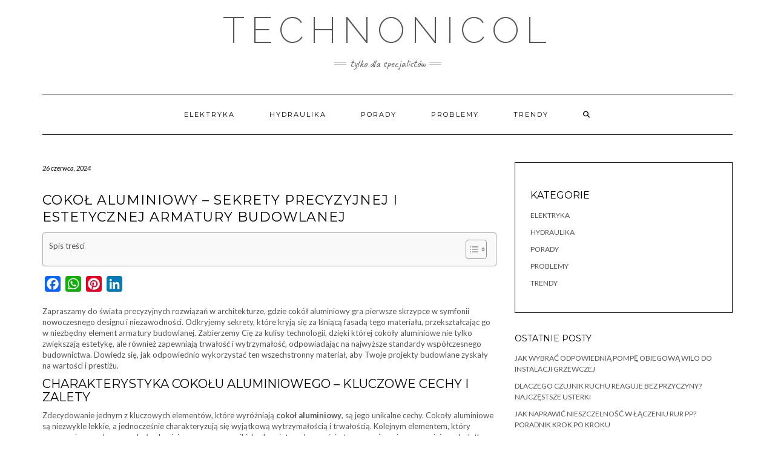

--- FILE ---
content_type: text/html; charset=UTF-8
request_url: https://technonicol.pl/cokol-aluminiowy-sekrety-precyzyjnej-i-estetycznej-armatury-budowlanej
body_size: 16082
content:
<!DOCTYPE html>
<html lang="pl-PL" prefix="og: https://ogp.me/ns#">
<head>
    <meta charset="UTF-8" />
    <meta http-equiv="X-UA-Compatible" content="IE=edge" />
    <meta name="viewport" content="width=device-width, initial-scale=1" />
        
<!-- Optymalizacja wyszukiwarek według Rank Math - https://rankmath.com/ -->
<title>Cokoł aluminiowy - Sekrety precyzyjnej i estetycznej armatury budowlanej | Technonicol</title>
<meta name="description" content="Zapraszamy do świata precyzyjnych rozwiązań w architekturze, gdzie cokół aluminiowy gra pierwsze skrzypce w symfonii nowoczesnego designu i niezawodności."/>
<meta name="robots" content="follow, index, max-snippet:-1, max-video-preview:-1, max-image-preview:large"/>
<link rel="canonical" href="https://technonicol.pl/cokol-aluminiowy-sekrety-precyzyjnej-i-estetycznej-armatury-budowlanej" />
<meta property="og:locale" content="pl_PL" />
<meta property="og:type" content="article" />
<meta property="og:title" content="Cokoł aluminiowy - Sekrety precyzyjnej i estetycznej armatury budowlanej | Technonicol" />
<meta property="og:description" content="Zapraszamy do świata precyzyjnych rozwiązań w architekturze, gdzie cokół aluminiowy gra pierwsze skrzypce w symfonii nowoczesnego designu i niezawodności." />
<meta property="og:url" content="https://technonicol.pl/cokol-aluminiowy-sekrety-precyzyjnej-i-estetycznej-armatury-budowlanej" />
<meta property="og:site_name" content="Technonicol" />
<meta property="article:section" content="porady" />
<meta property="article:published_time" content="2024-06-26T12:51:18+02:00" />
<meta name="twitter:card" content="summary_large_image" />
<meta name="twitter:title" content="Cokoł aluminiowy - Sekrety precyzyjnej i estetycznej armatury budowlanej | Technonicol" />
<meta name="twitter:description" content="Zapraszamy do świata precyzyjnych rozwiązań w architekturze, gdzie cokół aluminiowy gra pierwsze skrzypce w symfonii nowoczesnego designu i niezawodności." />
<meta name="twitter:label1" content="Napisane przez" />
<meta name="twitter:data1" content="Karolina" />
<meta name="twitter:label2" content="Czas czytania" />
<meta name="twitter:data2" content="4 minuty" />
<script type="application/ld+json" class="rank-math-schema">{"@context":"https://schema.org","@graph":[{"@type":["FurnitureStore","Organization"],"@id":"https://technonicol.pl/#organization","name":"Technonicol","url":"https://technonicol.pl","logo":{"@type":"ImageObject","@id":"https://technonicol.pl/#logo","url":"https://technonicol.pl/wp-content/uploads/2024/09/cropped-technonicol-logo-1-150x150.png","contentUrl":"https://technonicol.pl/wp-content/uploads/2024/09/cropped-technonicol-logo-1-150x150.png","caption":"Technonicol","inLanguage":"pl-PL"},"openingHours":["Monday,Tuesday,Wednesday,Thursday,Friday,Saturday,Sunday 09:00-17:00"],"image":{"@id":"https://technonicol.pl/#logo"}},{"@type":"WebSite","@id":"https://technonicol.pl/#website","url":"https://technonicol.pl","name":"Technonicol","publisher":{"@id":"https://technonicol.pl/#organization"},"inLanguage":"pl-PL"},{"@type":"WebPage","@id":"https://technonicol.pl/cokol-aluminiowy-sekrety-precyzyjnej-i-estetycznej-armatury-budowlanej#webpage","url":"https://technonicol.pl/cokol-aluminiowy-sekrety-precyzyjnej-i-estetycznej-armatury-budowlanej","name":"Coko\u0142 aluminiowy - Sekrety precyzyjnej i estetycznej armatury budowlanej | Technonicol","datePublished":"2024-06-26T12:51:18+02:00","dateModified":"2024-06-26T12:51:18+02:00","isPartOf":{"@id":"https://technonicol.pl/#website"},"inLanguage":"pl-PL"},{"@type":"Person","@id":"https://technonicol.pl/cokol-aluminiowy-sekrety-precyzyjnej-i-estetycznej-armatury-budowlanej#author","name":"Karolina","image":{"@type":"ImageObject","@id":"https://secure.gravatar.com/avatar/1214705eef787c7ec27a823a42808ce3a351e63f4309cc064958400cb72b392e?s=96&amp;d=mm&amp;r=g","url":"https://secure.gravatar.com/avatar/1214705eef787c7ec27a823a42808ce3a351e63f4309cc064958400cb72b392e?s=96&amp;d=mm&amp;r=g","caption":"Karolina","inLanguage":"pl-PL"},"worksFor":{"@id":"https://technonicol.pl/#organization"}},{"@type":"BlogPosting","headline":"Coko\u0142 aluminiowy - Sekrety precyzyjnej i estetycznej armatury budowlanej | Technonicol","datePublished":"2024-06-26T12:51:18+02:00","dateModified":"2024-06-26T12:51:18+02:00","articleSection":"porady","author":{"@id":"https://technonicol.pl/cokol-aluminiowy-sekrety-precyzyjnej-i-estetycznej-armatury-budowlanej#author","name":"Karolina"},"publisher":{"@id":"https://technonicol.pl/#organization"},"description":"Zapraszamy do \u015bwiata precyzyjnych rozwi\u0105za\u0144 w architekturze, gdzie cok\u00f3\u0142 aluminiowy gra pierwsze skrzypce w symfonii nowoczesnego designu i niezawodno\u015bci.","name":"Coko\u0142 aluminiowy - Sekrety precyzyjnej i estetycznej armatury budowlanej | Technonicol","@id":"https://technonicol.pl/cokol-aluminiowy-sekrety-precyzyjnej-i-estetycznej-armatury-budowlanej#richSnippet","isPartOf":{"@id":"https://technonicol.pl/cokol-aluminiowy-sekrety-precyzyjnej-i-estetycznej-armatury-budowlanej#webpage"},"inLanguage":"pl-PL","mainEntityOfPage":{"@id":"https://technonicol.pl/cokol-aluminiowy-sekrety-precyzyjnej-i-estetycznej-armatury-budowlanej#webpage"}}]}</script>
<!-- /Wtyczka Rank Math WordPress SEO -->

<link rel='dns-prefetch' href='//static.addtoany.com' />
<link rel='dns-prefetch' href='//fonts.googleapis.com' />
<link href='https://fonts.gstatic.com' crossorigin rel='preconnect' />
<link rel="alternate" type="application/rss+xml" title="Technonicol &raquo; Kanał z wpisami" href="https://technonicol.pl/feed" />
<link rel="alternate" type="application/rss+xml" title="Technonicol &raquo; Kanał z komentarzami" href="https://technonicol.pl/comments/feed" />
<link rel="alternate" title="oEmbed (JSON)" type="application/json+oembed" href="https://technonicol.pl/wp-json/oembed/1.0/embed?url=https%3A%2F%2Ftechnonicol.pl%2Fcokol-aluminiowy-sekrety-precyzyjnej-i-estetycznej-armatury-budowlanej" />
<link rel="alternate" title="oEmbed (XML)" type="text/xml+oembed" href="https://technonicol.pl/wp-json/oembed/1.0/embed?url=https%3A%2F%2Ftechnonicol.pl%2Fcokol-aluminiowy-sekrety-precyzyjnej-i-estetycznej-armatury-budowlanej&#038;format=xml" />
<style id='wp-img-auto-sizes-contain-inline-css' type='text/css'>
img:is([sizes=auto i],[sizes^="auto," i]){contain-intrinsic-size:3000px 1500px}
/*# sourceURL=wp-img-auto-sizes-contain-inline-css */
</style>
<style id='wp-emoji-styles-inline-css' type='text/css'>

	img.wp-smiley, img.emoji {
		display: inline !important;
		border: none !important;
		box-shadow: none !important;
		height: 1em !important;
		width: 1em !important;
		margin: 0 0.07em !important;
		vertical-align: -0.1em !important;
		background: none !important;
		padding: 0 !important;
	}
/*# sourceURL=wp-emoji-styles-inline-css */
</style>
<style id='wp-block-library-inline-css' type='text/css'>
:root{--wp-block-synced-color:#7a00df;--wp-block-synced-color--rgb:122,0,223;--wp-bound-block-color:var(--wp-block-synced-color);--wp-editor-canvas-background:#ddd;--wp-admin-theme-color:#007cba;--wp-admin-theme-color--rgb:0,124,186;--wp-admin-theme-color-darker-10:#006ba1;--wp-admin-theme-color-darker-10--rgb:0,107,160.5;--wp-admin-theme-color-darker-20:#005a87;--wp-admin-theme-color-darker-20--rgb:0,90,135;--wp-admin-border-width-focus:2px}@media (min-resolution:192dpi){:root{--wp-admin-border-width-focus:1.5px}}.wp-element-button{cursor:pointer}:root .has-very-light-gray-background-color{background-color:#eee}:root .has-very-dark-gray-background-color{background-color:#313131}:root .has-very-light-gray-color{color:#eee}:root .has-very-dark-gray-color{color:#313131}:root .has-vivid-green-cyan-to-vivid-cyan-blue-gradient-background{background:linear-gradient(135deg,#00d084,#0693e3)}:root .has-purple-crush-gradient-background{background:linear-gradient(135deg,#34e2e4,#4721fb 50%,#ab1dfe)}:root .has-hazy-dawn-gradient-background{background:linear-gradient(135deg,#faaca8,#dad0ec)}:root .has-subdued-olive-gradient-background{background:linear-gradient(135deg,#fafae1,#67a671)}:root .has-atomic-cream-gradient-background{background:linear-gradient(135deg,#fdd79a,#004a59)}:root .has-nightshade-gradient-background{background:linear-gradient(135deg,#330968,#31cdcf)}:root .has-midnight-gradient-background{background:linear-gradient(135deg,#020381,#2874fc)}:root{--wp--preset--font-size--normal:16px;--wp--preset--font-size--huge:42px}.has-regular-font-size{font-size:1em}.has-larger-font-size{font-size:2.625em}.has-normal-font-size{font-size:var(--wp--preset--font-size--normal)}.has-huge-font-size{font-size:var(--wp--preset--font-size--huge)}.has-text-align-center{text-align:center}.has-text-align-left{text-align:left}.has-text-align-right{text-align:right}.has-fit-text{white-space:nowrap!important}#end-resizable-editor-section{display:none}.aligncenter{clear:both}.items-justified-left{justify-content:flex-start}.items-justified-center{justify-content:center}.items-justified-right{justify-content:flex-end}.items-justified-space-between{justify-content:space-between}.screen-reader-text{border:0;clip-path:inset(50%);height:1px;margin:-1px;overflow:hidden;padding:0;position:absolute;width:1px;word-wrap:normal!important}.screen-reader-text:focus{background-color:#ddd;clip-path:none;color:#444;display:block;font-size:1em;height:auto;left:5px;line-height:normal;padding:15px 23px 14px;text-decoration:none;top:5px;width:auto;z-index:100000}html :where(.has-border-color){border-style:solid}html :where([style*=border-top-color]){border-top-style:solid}html :where([style*=border-right-color]){border-right-style:solid}html :where([style*=border-bottom-color]){border-bottom-style:solid}html :where([style*=border-left-color]){border-left-style:solid}html :where([style*=border-width]){border-style:solid}html :where([style*=border-top-width]){border-top-style:solid}html :where([style*=border-right-width]){border-right-style:solid}html :where([style*=border-bottom-width]){border-bottom-style:solid}html :where([style*=border-left-width]){border-left-style:solid}html :where(img[class*=wp-image-]){height:auto;max-width:100%}:where(figure){margin:0 0 1em}html :where(.is-position-sticky){--wp-admin--admin-bar--position-offset:var(--wp-admin--admin-bar--height,0px)}@media screen and (max-width:600px){html :where(.is-position-sticky){--wp-admin--admin-bar--position-offset:0px}}

/*# sourceURL=wp-block-library-inline-css */
</style><style id='wp-block-categories-inline-css' type='text/css'>
.wp-block-categories{box-sizing:border-box}.wp-block-categories.alignleft{margin-right:2em}.wp-block-categories.alignright{margin-left:2em}.wp-block-categories.wp-block-categories-dropdown.aligncenter{text-align:center}.wp-block-categories .wp-block-categories__label{display:block;width:100%}
/*# sourceURL=https://technonicol.pl/wp-includes/blocks/categories/style.min.css */
</style>
<style id='wp-block-heading-inline-css' type='text/css'>
h1:where(.wp-block-heading).has-background,h2:where(.wp-block-heading).has-background,h3:where(.wp-block-heading).has-background,h4:where(.wp-block-heading).has-background,h5:where(.wp-block-heading).has-background,h6:where(.wp-block-heading).has-background{padding:1.25em 2.375em}h1.has-text-align-left[style*=writing-mode]:where([style*=vertical-lr]),h1.has-text-align-right[style*=writing-mode]:where([style*=vertical-rl]),h2.has-text-align-left[style*=writing-mode]:where([style*=vertical-lr]),h2.has-text-align-right[style*=writing-mode]:where([style*=vertical-rl]),h3.has-text-align-left[style*=writing-mode]:where([style*=vertical-lr]),h3.has-text-align-right[style*=writing-mode]:where([style*=vertical-rl]),h4.has-text-align-left[style*=writing-mode]:where([style*=vertical-lr]),h4.has-text-align-right[style*=writing-mode]:where([style*=vertical-rl]),h5.has-text-align-left[style*=writing-mode]:where([style*=vertical-lr]),h5.has-text-align-right[style*=writing-mode]:where([style*=vertical-rl]),h6.has-text-align-left[style*=writing-mode]:where([style*=vertical-lr]),h6.has-text-align-right[style*=writing-mode]:where([style*=vertical-rl]){rotate:180deg}
/*# sourceURL=https://technonicol.pl/wp-includes/blocks/heading/style.min.css */
</style>
<style id='wp-block-latest-posts-inline-css' type='text/css'>
.wp-block-latest-posts{box-sizing:border-box}.wp-block-latest-posts.alignleft{margin-right:2em}.wp-block-latest-posts.alignright{margin-left:2em}.wp-block-latest-posts.wp-block-latest-posts__list{list-style:none}.wp-block-latest-posts.wp-block-latest-posts__list li{clear:both;overflow-wrap:break-word}.wp-block-latest-posts.is-grid{display:flex;flex-wrap:wrap}.wp-block-latest-posts.is-grid li{margin:0 1.25em 1.25em 0;width:100%}@media (min-width:600px){.wp-block-latest-posts.columns-2 li{width:calc(50% - .625em)}.wp-block-latest-posts.columns-2 li:nth-child(2n){margin-right:0}.wp-block-latest-posts.columns-3 li{width:calc(33.33333% - .83333em)}.wp-block-latest-posts.columns-3 li:nth-child(3n){margin-right:0}.wp-block-latest-posts.columns-4 li{width:calc(25% - .9375em)}.wp-block-latest-posts.columns-4 li:nth-child(4n){margin-right:0}.wp-block-latest-posts.columns-5 li{width:calc(20% - 1em)}.wp-block-latest-posts.columns-5 li:nth-child(5n){margin-right:0}.wp-block-latest-posts.columns-6 li{width:calc(16.66667% - 1.04167em)}.wp-block-latest-posts.columns-6 li:nth-child(6n){margin-right:0}}:root :where(.wp-block-latest-posts.is-grid){padding:0}:root :where(.wp-block-latest-posts.wp-block-latest-posts__list){padding-left:0}.wp-block-latest-posts__post-author,.wp-block-latest-posts__post-date{display:block;font-size:.8125em}.wp-block-latest-posts__post-excerpt,.wp-block-latest-posts__post-full-content{margin-bottom:1em;margin-top:.5em}.wp-block-latest-posts__featured-image a{display:inline-block}.wp-block-latest-posts__featured-image img{height:auto;max-width:100%;width:auto}.wp-block-latest-posts__featured-image.alignleft{float:left;margin-right:1em}.wp-block-latest-posts__featured-image.alignright{float:right;margin-left:1em}.wp-block-latest-posts__featured-image.aligncenter{margin-bottom:1em;text-align:center}
/*# sourceURL=https://technonicol.pl/wp-includes/blocks/latest-posts/style.min.css */
</style>
<style id='wp-block-group-inline-css' type='text/css'>
.wp-block-group{box-sizing:border-box}:where(.wp-block-group.wp-block-group-is-layout-constrained){position:relative}
/*# sourceURL=https://technonicol.pl/wp-includes/blocks/group/style.min.css */
</style>
<style id='wp-block-paragraph-inline-css' type='text/css'>
.is-small-text{font-size:.875em}.is-regular-text{font-size:1em}.is-large-text{font-size:2.25em}.is-larger-text{font-size:3em}.has-drop-cap:not(:focus):first-letter{float:left;font-size:8.4em;font-style:normal;font-weight:100;line-height:.68;margin:.05em .1em 0 0;text-transform:uppercase}body.rtl .has-drop-cap:not(:focus):first-letter{float:none;margin-left:.1em}p.has-drop-cap.has-background{overflow:hidden}:root :where(p.has-background){padding:1.25em 2.375em}:where(p.has-text-color:not(.has-link-color)) a{color:inherit}p.has-text-align-left[style*="writing-mode:vertical-lr"],p.has-text-align-right[style*="writing-mode:vertical-rl"]{rotate:180deg}
/*# sourceURL=https://technonicol.pl/wp-includes/blocks/paragraph/style.min.css */
</style>
<style id='global-styles-inline-css' type='text/css'>
:root{--wp--preset--aspect-ratio--square: 1;--wp--preset--aspect-ratio--4-3: 4/3;--wp--preset--aspect-ratio--3-4: 3/4;--wp--preset--aspect-ratio--3-2: 3/2;--wp--preset--aspect-ratio--2-3: 2/3;--wp--preset--aspect-ratio--16-9: 16/9;--wp--preset--aspect-ratio--9-16: 9/16;--wp--preset--color--black: #000000;--wp--preset--color--cyan-bluish-gray: #abb8c3;--wp--preset--color--white: #ffffff;--wp--preset--color--pale-pink: #f78da7;--wp--preset--color--vivid-red: #cf2e2e;--wp--preset--color--luminous-vivid-orange: #ff6900;--wp--preset--color--luminous-vivid-amber: #fcb900;--wp--preset--color--light-green-cyan: #7bdcb5;--wp--preset--color--vivid-green-cyan: #00d084;--wp--preset--color--pale-cyan-blue: #8ed1fc;--wp--preset--color--vivid-cyan-blue: #0693e3;--wp--preset--color--vivid-purple: #9b51e0;--wp--preset--gradient--vivid-cyan-blue-to-vivid-purple: linear-gradient(135deg,rgb(6,147,227) 0%,rgb(155,81,224) 100%);--wp--preset--gradient--light-green-cyan-to-vivid-green-cyan: linear-gradient(135deg,rgb(122,220,180) 0%,rgb(0,208,130) 100%);--wp--preset--gradient--luminous-vivid-amber-to-luminous-vivid-orange: linear-gradient(135deg,rgb(252,185,0) 0%,rgb(255,105,0) 100%);--wp--preset--gradient--luminous-vivid-orange-to-vivid-red: linear-gradient(135deg,rgb(255,105,0) 0%,rgb(207,46,46) 100%);--wp--preset--gradient--very-light-gray-to-cyan-bluish-gray: linear-gradient(135deg,rgb(238,238,238) 0%,rgb(169,184,195) 100%);--wp--preset--gradient--cool-to-warm-spectrum: linear-gradient(135deg,rgb(74,234,220) 0%,rgb(151,120,209) 20%,rgb(207,42,186) 40%,rgb(238,44,130) 60%,rgb(251,105,98) 80%,rgb(254,248,76) 100%);--wp--preset--gradient--blush-light-purple: linear-gradient(135deg,rgb(255,206,236) 0%,rgb(152,150,240) 100%);--wp--preset--gradient--blush-bordeaux: linear-gradient(135deg,rgb(254,205,165) 0%,rgb(254,45,45) 50%,rgb(107,0,62) 100%);--wp--preset--gradient--luminous-dusk: linear-gradient(135deg,rgb(255,203,112) 0%,rgb(199,81,192) 50%,rgb(65,88,208) 100%);--wp--preset--gradient--pale-ocean: linear-gradient(135deg,rgb(255,245,203) 0%,rgb(182,227,212) 50%,rgb(51,167,181) 100%);--wp--preset--gradient--electric-grass: linear-gradient(135deg,rgb(202,248,128) 0%,rgb(113,206,126) 100%);--wp--preset--gradient--midnight: linear-gradient(135deg,rgb(2,3,129) 0%,rgb(40,116,252) 100%);--wp--preset--font-size--small: 13px;--wp--preset--font-size--medium: 20px;--wp--preset--font-size--large: 36px;--wp--preset--font-size--x-large: 42px;--wp--preset--spacing--20: 0.44rem;--wp--preset--spacing--30: 0.67rem;--wp--preset--spacing--40: 1rem;--wp--preset--spacing--50: 1.5rem;--wp--preset--spacing--60: 2.25rem;--wp--preset--spacing--70: 3.38rem;--wp--preset--spacing--80: 5.06rem;--wp--preset--shadow--natural: 6px 6px 9px rgba(0, 0, 0, 0.2);--wp--preset--shadow--deep: 12px 12px 50px rgba(0, 0, 0, 0.4);--wp--preset--shadow--sharp: 6px 6px 0px rgba(0, 0, 0, 0.2);--wp--preset--shadow--outlined: 6px 6px 0px -3px rgb(255, 255, 255), 6px 6px rgb(0, 0, 0);--wp--preset--shadow--crisp: 6px 6px 0px rgb(0, 0, 0);}:where(.is-layout-flex){gap: 0.5em;}:where(.is-layout-grid){gap: 0.5em;}body .is-layout-flex{display: flex;}.is-layout-flex{flex-wrap: wrap;align-items: center;}.is-layout-flex > :is(*, div){margin: 0;}body .is-layout-grid{display: grid;}.is-layout-grid > :is(*, div){margin: 0;}:where(.wp-block-columns.is-layout-flex){gap: 2em;}:where(.wp-block-columns.is-layout-grid){gap: 2em;}:where(.wp-block-post-template.is-layout-flex){gap: 1.25em;}:where(.wp-block-post-template.is-layout-grid){gap: 1.25em;}.has-black-color{color: var(--wp--preset--color--black) !important;}.has-cyan-bluish-gray-color{color: var(--wp--preset--color--cyan-bluish-gray) !important;}.has-white-color{color: var(--wp--preset--color--white) !important;}.has-pale-pink-color{color: var(--wp--preset--color--pale-pink) !important;}.has-vivid-red-color{color: var(--wp--preset--color--vivid-red) !important;}.has-luminous-vivid-orange-color{color: var(--wp--preset--color--luminous-vivid-orange) !important;}.has-luminous-vivid-amber-color{color: var(--wp--preset--color--luminous-vivid-amber) !important;}.has-light-green-cyan-color{color: var(--wp--preset--color--light-green-cyan) !important;}.has-vivid-green-cyan-color{color: var(--wp--preset--color--vivid-green-cyan) !important;}.has-pale-cyan-blue-color{color: var(--wp--preset--color--pale-cyan-blue) !important;}.has-vivid-cyan-blue-color{color: var(--wp--preset--color--vivid-cyan-blue) !important;}.has-vivid-purple-color{color: var(--wp--preset--color--vivid-purple) !important;}.has-black-background-color{background-color: var(--wp--preset--color--black) !important;}.has-cyan-bluish-gray-background-color{background-color: var(--wp--preset--color--cyan-bluish-gray) !important;}.has-white-background-color{background-color: var(--wp--preset--color--white) !important;}.has-pale-pink-background-color{background-color: var(--wp--preset--color--pale-pink) !important;}.has-vivid-red-background-color{background-color: var(--wp--preset--color--vivid-red) !important;}.has-luminous-vivid-orange-background-color{background-color: var(--wp--preset--color--luminous-vivid-orange) !important;}.has-luminous-vivid-amber-background-color{background-color: var(--wp--preset--color--luminous-vivid-amber) !important;}.has-light-green-cyan-background-color{background-color: var(--wp--preset--color--light-green-cyan) !important;}.has-vivid-green-cyan-background-color{background-color: var(--wp--preset--color--vivid-green-cyan) !important;}.has-pale-cyan-blue-background-color{background-color: var(--wp--preset--color--pale-cyan-blue) !important;}.has-vivid-cyan-blue-background-color{background-color: var(--wp--preset--color--vivid-cyan-blue) !important;}.has-vivid-purple-background-color{background-color: var(--wp--preset--color--vivid-purple) !important;}.has-black-border-color{border-color: var(--wp--preset--color--black) !important;}.has-cyan-bluish-gray-border-color{border-color: var(--wp--preset--color--cyan-bluish-gray) !important;}.has-white-border-color{border-color: var(--wp--preset--color--white) !important;}.has-pale-pink-border-color{border-color: var(--wp--preset--color--pale-pink) !important;}.has-vivid-red-border-color{border-color: var(--wp--preset--color--vivid-red) !important;}.has-luminous-vivid-orange-border-color{border-color: var(--wp--preset--color--luminous-vivid-orange) !important;}.has-luminous-vivid-amber-border-color{border-color: var(--wp--preset--color--luminous-vivid-amber) !important;}.has-light-green-cyan-border-color{border-color: var(--wp--preset--color--light-green-cyan) !important;}.has-vivid-green-cyan-border-color{border-color: var(--wp--preset--color--vivid-green-cyan) !important;}.has-pale-cyan-blue-border-color{border-color: var(--wp--preset--color--pale-cyan-blue) !important;}.has-vivid-cyan-blue-border-color{border-color: var(--wp--preset--color--vivid-cyan-blue) !important;}.has-vivid-purple-border-color{border-color: var(--wp--preset--color--vivid-purple) !important;}.has-vivid-cyan-blue-to-vivid-purple-gradient-background{background: var(--wp--preset--gradient--vivid-cyan-blue-to-vivid-purple) !important;}.has-light-green-cyan-to-vivid-green-cyan-gradient-background{background: var(--wp--preset--gradient--light-green-cyan-to-vivid-green-cyan) !important;}.has-luminous-vivid-amber-to-luminous-vivid-orange-gradient-background{background: var(--wp--preset--gradient--luminous-vivid-amber-to-luminous-vivid-orange) !important;}.has-luminous-vivid-orange-to-vivid-red-gradient-background{background: var(--wp--preset--gradient--luminous-vivid-orange-to-vivid-red) !important;}.has-very-light-gray-to-cyan-bluish-gray-gradient-background{background: var(--wp--preset--gradient--very-light-gray-to-cyan-bluish-gray) !important;}.has-cool-to-warm-spectrum-gradient-background{background: var(--wp--preset--gradient--cool-to-warm-spectrum) !important;}.has-blush-light-purple-gradient-background{background: var(--wp--preset--gradient--blush-light-purple) !important;}.has-blush-bordeaux-gradient-background{background: var(--wp--preset--gradient--blush-bordeaux) !important;}.has-luminous-dusk-gradient-background{background: var(--wp--preset--gradient--luminous-dusk) !important;}.has-pale-ocean-gradient-background{background: var(--wp--preset--gradient--pale-ocean) !important;}.has-electric-grass-gradient-background{background: var(--wp--preset--gradient--electric-grass) !important;}.has-midnight-gradient-background{background: var(--wp--preset--gradient--midnight) !important;}.has-small-font-size{font-size: var(--wp--preset--font-size--small) !important;}.has-medium-font-size{font-size: var(--wp--preset--font-size--medium) !important;}.has-large-font-size{font-size: var(--wp--preset--font-size--large) !important;}.has-x-large-font-size{font-size: var(--wp--preset--font-size--x-large) !important;}
/*# sourceURL=global-styles-inline-css */
</style>

<style id='classic-theme-styles-inline-css' type='text/css'>
/*! This file is auto-generated */
.wp-block-button__link{color:#fff;background-color:#32373c;border-radius:9999px;box-shadow:none;text-decoration:none;padding:calc(.667em + 2px) calc(1.333em + 2px);font-size:1.125em}.wp-block-file__button{background:#32373c;color:#fff;text-decoration:none}
/*# sourceURL=/wp-includes/css/classic-themes.min.css */
</style>
<link rel='stylesheet' id='ez-toc-css' href='https://technonicol.pl/wp-content/plugins/easy-table-of-contents/assets/css/screen.min.css?ver=2.0.80' type='text/css' media='all' />
<style id='ez-toc-inline-css' type='text/css'>
div#ez-toc-container .ez-toc-title {font-size: 100%;}div#ez-toc-container .ez-toc-title {font-weight: 400;}div#ez-toc-container ul li , div#ez-toc-container ul li a {font-size: 95%;}div#ez-toc-container ul li , div#ez-toc-container ul li a {font-weight: 500;}div#ez-toc-container nav ul ul li {font-size: 90%;}div#ez-toc-container {width: 100%;}.ez-toc-box-title {font-weight: bold; margin-bottom: 10px; text-align: center; text-transform: uppercase; letter-spacing: 1px; color: #666; padding-bottom: 5px;position:absolute;top:-4%;left:5%;background-color: inherit;transition: top 0.3s ease;}.ez-toc-box-title.toc-closed {top:-25%;}ul.ez-toc-list a.ez-toc-link { padding: 0 0 0 0; }
.ez-toc-container-direction {direction: ltr;}.ez-toc-counter ul {direction: ltr;counter-reset: item ;}.ez-toc-counter nav ul li a::before {content: counter(item, disc) '  ';margin-right: .2em; counter-increment: item;flex-grow: 0;flex-shrink: 0;float: left; }.ez-toc-widget-direction {direction: ltr;}.ez-toc-widget-container ul {direction: ltr;counter-reset: item ;}.ez-toc-widget-container nav ul li a::before {content: counter(item, disc) '  ';margin-right: .2em; counter-increment: item;flex-grow: 0;flex-shrink: 0;float: left; }
/*# sourceURL=ez-toc-inline-css */
</style>
<link rel='stylesheet' id='kale-fonts-css' href='https://fonts.googleapis.com/css?family=Montserrat%3A400%2C700%7CLato%3A400%2C700%2C300%2C300italic%2C400italic%2C700italic%7CRaleway%3A200%7CCaveat&#038;subset=latin%2Clatin-ext' type='text/css' media='all' />
<link rel='stylesheet' id='bootstrap-css' href='https://technonicol.pl/wp-content/themes/kale/assets/css/bootstrap.min.css?ver=6.9' type='text/css' media='all' />
<link rel='stylesheet' id='bootstrap-select-css' href='https://technonicol.pl/wp-content/themes/kale/assets/css/bootstrap-select.min.css?ver=6.9' type='text/css' media='all' />
<link rel='stylesheet' id='smartmenus-bootstrap-css' href='https://technonicol.pl/wp-content/themes/kale/assets/css/jquery.smartmenus.bootstrap.css?ver=6.9' type='text/css' media='all' />
<link rel='stylesheet' id='fontawesome-css' href='https://technonicol.pl/wp-content/themes/kale/assets/css/fontawesome.min.css?ver=6.9' type='text/css' media='all' />
<link rel='stylesheet' id='fontawesome-all-css' href='https://technonicol.pl/wp-content/themes/kale/assets/css/all.min.css?ver=6.9' type='text/css' media='all' />
<link rel='stylesheet' id='owl-carousel-css' href='https://technonicol.pl/wp-content/themes/kale/assets/css/owl.carousel.css?ver=6.9' type='text/css' media='all' />
<link rel='stylesheet' id='kale-style-css' href='https://technonicol.pl/wp-content/themes/kale/style.css?ver=6.9' type='text/css' media='all' />
<link rel='stylesheet' id='addtoany-css' href='https://technonicol.pl/wp-content/plugins/add-to-any/addtoany.min.css?ver=1.16' type='text/css' media='all' />
<script type="text/javascript" id="addtoany-core-js-before">
/* <![CDATA[ */
window.a2a_config=window.a2a_config||{};a2a_config.callbacks=[];a2a_config.overlays=[];a2a_config.templates={};a2a_localize = {
	Share: "Share",
	Save: "Save",
	Subscribe: "Subscribe",
	Email: "Email",
	Bookmark: "Bookmark",
	ShowAll: "Show all",
	ShowLess: "Show less",
	FindServices: "Find service(s)",
	FindAnyServiceToAddTo: "Instantly find any service to add to",
	PoweredBy: "Powered by",
	ShareViaEmail: "Share via email",
	SubscribeViaEmail: "Subscribe via email",
	BookmarkInYourBrowser: "Bookmark in your browser",
	BookmarkInstructions: "Press Ctrl+D or \u2318+D to bookmark this page",
	AddToYourFavorites: "Add to your favorites",
	SendFromWebOrProgram: "Send from any email address or email program",
	EmailProgram: "Email program",
	More: "More&#8230;",
	ThanksForSharing: "Thanks for sharing!",
	ThanksForFollowing: "Thanks for following!"
};


//# sourceURL=addtoany-core-js-before
/* ]]> */
</script>
<script type="text/javascript" defer src="https://static.addtoany.com/menu/page.js" id="addtoany-core-js"></script>
<script type="text/javascript" src="https://technonicol.pl/wp-includes/js/jquery/jquery.min.js?ver=3.7.1" id="jquery-core-js"></script>
<script type="text/javascript" src="https://technonicol.pl/wp-includes/js/jquery/jquery-migrate.min.js?ver=3.4.1" id="jquery-migrate-js"></script>
<script type="text/javascript" defer src="https://technonicol.pl/wp-content/plugins/add-to-any/addtoany.min.js?ver=1.1" id="addtoany-jquery-js"></script>
<link rel="https://api.w.org/" href="https://technonicol.pl/wp-json/" /><link rel="alternate" title="JSON" type="application/json" href="https://technonicol.pl/wp-json/wp/v2/posts/1978" /><link rel="EditURI" type="application/rsd+xml" title="RSD" href="https://technonicol.pl/xmlrpc.php?rsd" />
<meta name="generator" content="WordPress 6.9" />
<link rel='shortlink' href='https://technonicol.pl/?p=1978' />
<link rel="icon" href="https://technonicol.pl/wp-content/uploads/2024/09/cropped-technonicol-logo-32x32.png" sizes="32x32" />
<link rel="icon" href="https://technonicol.pl/wp-content/uploads/2024/09/cropped-technonicol-logo-192x192.png" sizes="192x192" />
<link rel="apple-touch-icon" href="https://technonicol.pl/wp-content/uploads/2024/09/cropped-technonicol-logo-180x180.png" />
<meta name="msapplication-TileImage" content="https://technonicol.pl/wp-content/uploads/2024/09/cropped-technonicol-logo-270x270.png" />
		<style type="text/css" id="wp-custom-css">
			.yarpp-related h3 { text-transform: none !important}		</style>
		<style id="kirki-inline-styles"></style><link rel='stylesheet' id='yarppRelatedCss-css' href='https://technonicol.pl/wp-content/plugins/yet-another-related-posts-plugin/style/related.css?ver=5.30.11' type='text/css' media='all' />
</head>

<body class="wp-singular post-template-default single single-post postid-1978 single-format-standard wp-custom-logo wp-theme-kale">
<a class="skip-link screen-reader-text" href="#content">
Skip to content</a>

<div class="main-wrapper">
    <div class="container">

        <!-- Header -->
        <header class="header" role="banner">

            
            <!-- Header Row 2 -->
            <div class="header-row-2">
                <div class="logo">
                    
												<div class="header-logo-text"><a href="https://technonicol.pl/">Technonicol</a></div>
						
                                    </div>
                                <div class="tagline"><p>tylko dla specjalist&oacute;w</p></div>
                            </div>
            <!-- /Header Row 2 -->


            <!-- Header Row 3 -->
            <div class="header-row-3">
                <nav class="navbar navbar-default" role="navigation" aria-label="Main navigation">
                    <div class="navbar-header">
                        <button type="button" class="navbar-toggle collapsed" data-toggle="collapse" data-target=".header-row-3 .navbar-collapse" aria-expanded="false">
                        <span class="sr-only">Toggle Navigation</span>
                        <span class="icon-bar"></span>
                        <span class="icon-bar"></span>
                        <span class="icon-bar"></span>
                        </button>
                    </div>
                    <!-- Navigation -->
                    <div class="navbar-collapse collapse"><ul id="menu-menu-top" class="nav navbar-nav"><li id="menu-item-58" class="menu-item menu-item-type-taxonomy menu-item-object-category menu-item-58"><a href="https://technonicol.pl/kategoria/elektryka">Elektryka</a></li>
<li id="menu-item-59" class="menu-item menu-item-type-taxonomy menu-item-object-category menu-item-59"><a href="https://technonicol.pl/kategoria/hydraulika">Hydraulika</a></li>
<li id="menu-item-25" class="menu-item menu-item-type-taxonomy menu-item-object-category current-post-ancestor current-menu-parent current-post-parent menu-item-25"><a href="https://technonicol.pl/kategoria/porady">Porady</a></li>
<li id="menu-item-26" class="menu-item menu-item-type-taxonomy menu-item-object-category menu-item-26"><a href="https://technonicol.pl/kategoria/problemy">Problemy</a></li>
<li id="menu-item-27" class="menu-item menu-item-type-taxonomy menu-item-object-category menu-item-27"><a href="https://technonicol.pl/kategoria/trendy">Trendy</a></li>
<li class="search">
        <a href="javascript:;" id="toggle-main_search" data-toggle="dropdown"><i class="fa fa-search"></i></a>
        <div class="dropdown-menu main_search">
            <form name="main_search" method="get" action="https://technonicol.pl/">
                <input type="text" name="s" class="form-control" placeholder="Type here" />
            </form>
        </div>
    </li></ul></div>                    <!-- /Navigation -->
                </nav>
            </div>
            <!-- /Header Row 3 -->

        </header>
        <!-- /Header -->


<a id="content"></a>
<!-- Two Columns -->
<div class="row two-columns">

    <!-- Main Column -->
        <div class="main-column  col-md-8 " role="main">
        
        <!-- Post Content -->
        <div id="post-1978" class="entry entry-post post-1978 post type-post status-publish format-standard hentry category-porady">
            
            <div class="entry-header">
				                <div class="entry-meta">
                    <div class="entry-date date updated">26 czerwca, 2024</div>
                </div>
								<div class="clearfix"></div>
            </div>
            
                                    <h1 class="entry-title">Cokoł aluminiowy &#8211; Sekrety precyzyjnej i estetycznej armatury budowlanej</h1>
                        
                        
            <div class="single-content"><div id="ez-toc-container" class="ez-toc-v2_0_80 counter-hierarchy ez-toc-counter ez-toc-grey ez-toc-container-direction">
<div class="ez-toc-title-container">
<p class="ez-toc-title ez-toc-toggle" style="cursor:pointer">Spis treści</p>
<span class="ez-toc-title-toggle"><a href="#" class="ez-toc-pull-right ez-toc-btn ez-toc-btn-xs ez-toc-btn-default ez-toc-toggle" aria-label="Przełącznik Spisu Treści"><span class="ez-toc-js-icon-con"><span class=""><span class="eztoc-hide" style="display:none;">Toggle</span><span class="ez-toc-icon-toggle-span"><svg style="fill: #999;color:#999" xmlns="http://www.w3.org/2000/svg" class="list-377408" width="20px" height="20px" viewBox="0 0 24 24" fill="none"><path d="M6 6H4v2h2V6zm14 0H8v2h12V6zM4 11h2v2H4v-2zm16 0H8v2h12v-2zM4 16h2v2H4v-2zm16 0H8v2h12v-2z" fill="currentColor"></path></svg><svg style="fill: #999;color:#999" class="arrow-unsorted-368013" xmlns="http://www.w3.org/2000/svg" width="10px" height="10px" viewBox="0 0 24 24" version="1.2" baseProfile="tiny"><path d="M18.2 9.3l-6.2-6.3-6.2 6.3c-.2.2-.3.4-.3.7s.1.5.3.7c.2.2.4.3.7.3h11c.3 0 .5-.1.7-.3.2-.2.3-.5.3-.7s-.1-.5-.3-.7zM5.8 14.7l6.2 6.3 6.2-6.3c.2-.2.3-.5.3-.7s-.1-.5-.3-.7c-.2-.2-.4-.3-.7-.3h-11c-.3 0-.5.1-.7.3-.2.2-.3.5-.3.7s.1.5.3.7z"/></svg></span></span></span></a></span></div>
<nav><ul class='ez-toc-list ez-toc-list-level-1 eztoc-toggle-hide-by-default' ><li class='ez-toc-page-1 ez-toc-heading-level-2'><a class="ez-toc-link ez-toc-heading-1" href="#Charakterystyka_cokolu_aluminiowego_%E2%80%93_kluczowe_cechy_i_zalety" >Charakterystyka cokołu aluminiowego &#8211; kluczowe cechy i zalety</a></li><li class='ez-toc-page-1 ez-toc-heading-level-2'><a class="ez-toc-link ez-toc-heading-2" href="#Proces_produkcji_cokolu_aluminiowego_%E2%80%93_tajemnice_precyzyjnej_technologii" >Proces produkcji cokołu aluminiowego &#8211; tajemnice precyzyjnej technologii</a></li><li class='ez-toc-page-1 ez-toc-heading-level-2'><a class="ez-toc-link ez-toc-heading-3" href="#Wykorzystanie_cokolu_aluminiowego_w_budownictwie_%E2%80%93_praktyczne_zastosowania" >Wykorzystanie cokołu aluminiowego w budownictwie &#8211; praktyczne zastosowania</a></li><li class='ez-toc-page-1 ez-toc-heading-level-2'><a class="ez-toc-link ez-toc-heading-4" href="#Aspekty_estetyczne_cokolu_aluminiowego_%E2%80%93_od_koncepcji_do_realizacji" >Aspekty estetyczne cokołu aluminiowego &#8211; od koncepcji do realizacji</a></li><li class='ez-toc-page-1 ez-toc-heading-level-2'><a class="ez-toc-link ez-toc-heading-5" href="#Porady_i_wskazowki_%E2%80%93_jak_prawidlowo_montowac_cokol_aluminiowy" >Porady i wskazówki &#8211; jak prawidłowo montować cokół aluminiowy.</a></li><li class='ez-toc-page-1 ez-toc-heading-level-2'><a class="ez-toc-link ez-toc-heading-6" href="#Podsumowanie" >Podsumowanie</a><ul class='ez-toc-list-level-3' ><li class='ez-toc-heading-level-3'><a class="ez-toc-link ez-toc-heading-7" href="#Wpisy_podobne" >Wpisy podobne</a></li></ul></li></ul></nav></div>
<div class="addtoany_share_save_container addtoany_content addtoany_content_top"><div class="a2a_kit a2a_kit_size_26 addtoany_list" data-a2a-url="https://technonicol.pl/cokol-aluminiowy-sekrety-precyzyjnej-i-estetycznej-armatury-budowlanej" data-a2a-title="Cokoł aluminiowy – Sekrety precyzyjnej i estetycznej armatury budowlanej"><a class="a2a_button_facebook" href="https://www.addtoany.com/add_to/facebook?linkurl=https%3A%2F%2Ftechnonicol.pl%2Fcokol-aluminiowy-sekrety-precyzyjnej-i-estetycznej-armatury-budowlanej&amp;linkname=Coko%C5%82%20aluminiowy%20%E2%80%93%20Sekrety%20precyzyjnej%20i%20estetycznej%20armatury%20budowlanej" title="Facebook" rel="nofollow noopener" target="_blank"></a><a class="a2a_button_whatsapp" href="https://www.addtoany.com/add_to/whatsapp?linkurl=https%3A%2F%2Ftechnonicol.pl%2Fcokol-aluminiowy-sekrety-precyzyjnej-i-estetycznej-armatury-budowlanej&amp;linkname=Coko%C5%82%20aluminiowy%20%E2%80%93%20Sekrety%20precyzyjnej%20i%20estetycznej%20armatury%20budowlanej" title="WhatsApp" rel="nofollow noopener" target="_blank"></a><a class="a2a_button_pinterest" href="https://www.addtoany.com/add_to/pinterest?linkurl=https%3A%2F%2Ftechnonicol.pl%2Fcokol-aluminiowy-sekrety-precyzyjnej-i-estetycznej-armatury-budowlanej&amp;linkname=Coko%C5%82%20aluminiowy%20%E2%80%93%20Sekrety%20precyzyjnej%20i%20estetycznej%20armatury%20budowlanej" title="Pinterest" rel="nofollow noopener" target="_blank"></a><a class="a2a_button_linkedin" href="https://www.addtoany.com/add_to/linkedin?linkurl=https%3A%2F%2Ftechnonicol.pl%2Fcokol-aluminiowy-sekrety-precyzyjnej-i-estetycznej-armatury-budowlanej&amp;linkname=Coko%C5%82%20aluminiowy%20%E2%80%93%20Sekrety%20precyzyjnej%20i%20estetycznej%20armatury%20budowlanej" title="LinkedIn" rel="nofollow noopener" target="_blank"></a></div></div><p>Zapraszamy do świata precyzyjnych rozwiązań w architekturze, gdzie cokół aluminiowy gra pierwsze skrzypce w symfonii nowoczesnego designu i niezawodności. Odkryjemy sekrety, które kryją się za lśniącą fasadą tego materiału, przekształcając go w niezbędny element armatury budowlanej. Zabierzemy Cię za kulisy technologii, dzięki której cokoły aluminiowe nie tylko zwiększają estetykę, ale również zapewniają trwałość i wytrzymałość, odpowiadając na najwyższe standardy współczesnego budownictwa. Dowiedz się, jak odpowiednio wykorzystać ten wszechstronny materiał, aby Twoje projekty budowlane zyskały na wartości i prestiżu.</p>
<h2><span class="ez-toc-section" id="Charakterystyka_cokolu_aluminiowego_%E2%80%93_kluczowe_cechy_i_zalety"></span>Charakterystyka cokołu aluminiowego &#8211; kluczowe cechy i zalety<span class="ez-toc-section-end"></span></h2>
<p>Zdecydowanie jednym z kluczowych elementów, które wyróżniają <strong>cokoł aluminiowy</strong>, są jego unikalne cechy. Cokoły aluminiowe są niezwykle lekkie, a jednocześnie charakteryzują się wyjątkową wytrzymałością i trwałością. Kolejnym elementem, który przemawia za wyborem cokołu aluminiowego, są ceowniki, będące integralną częścią tego rozwiązania, zapewniające dodatkową stabilność i opór przed odkształceniami.</p>
<p>W kontekście zalet, nie można pominąć także faktu, że cokoły aluminiowe są odporne na korozję, co zdecydowanie przedłuża ich żywotność, nawet w najtrudniejszych warunkach atmosferycznych. Odporność na działanie czynników zewnętrznych oraz niewielkie wymagania konserwacyjne czynią z cokołu aluminiowego rozwiązanie nie tylko <strong>estetyczne</strong>, ale przede wszystkim <strong>ekonomiczne</strong> i <strong>funkcjonalne</strong> w długim okresie użytkowania.</p>
<h2><span class="ez-toc-section" id="Proces_produkcji_cokolu_aluminiowego_%E2%80%93_tajemnice_precyzyjnej_technologii"></span>Proces produkcji cokołu aluminiowego &#8211; tajemnice precyzyjnej technologii<span class="ez-toc-section-end"></span></h2>
<p>Proces produkcji cokołu aluminiowego jest skomplikowany i wymaga zaawansowanej wiedzy technicznej, co czyni go jednym z najbardziej innowacyjnych w przemyśle budowlanym. Pierwszym krokiem jest oczywiście pozyskanie surowca &#8211; w tym przypadku <strong>aluminium</strong>. Ten lekki, a jednocześnie wytrzymały materiał, jest topiony przy bardzo wysokich temperaturach, aby zapewnić płynność, która jest niezbędna do dalszego procesu produkcji.</p>
<p>Następnie stop aluminium przechodzi przez specjalne formy, które nadają mu pożądany kształt &#8211; nasz cokół. Tutaj kluczową rolę odgrywa precyzja, gdyż od niej zależy ostateczny wygląd i funkcjonalność naszego produktu. Po formowaniu, cokoły są poddawane procesowi hartowania, który zwiększa ich wytrzymałość i odporność na odkształcenia.</p>
<p>Ostatnim etapem jest powlekanie cokołów powłoką ochronną, która zapewnia odporność na korozję i dodaje im estetycznego wyglądu. Dzięki temu cokoły aluminiowe są nie tylko trwałe, ale też estetyczne, co czyni je idealnym rozwiązaniem zarówno dla nowoczesnych, jak i tradycyjnych projektów budowlanych.</p>
<h2><span class="ez-toc-section" id="Wykorzystanie_cokolu_aluminiowego_w_budownictwie_%E2%80%93_praktyczne_zastosowania"></span>Wykorzystanie cokołu aluminiowego w budownictwie &#8211; praktyczne zastosowania<span class="ez-toc-section-end"></span></h2>
<p>Zastosowanie <strong>cokołu aluminiowego</strong> w budownictwie jest niezwykle zróżnicowane, co wynika z jego uniwersalnych właściwości. Możemy go spotkać zarówno w budynkach mieszkalnych, jak i komercyjnych, a także w innych strukturach, takich jak mosty czy stadiony. Jego lekkość, wytrzymałość i odporność na korozję sprawiają, że jest to materiał doskonale nadający się do wielu zastosowań w różnych warunkach.</p>
<p><strong>Cokoły aluminiowe</strong> są często wykorzystywane w konstrukcjach wymagających wysokiej precyzji i stabilności. Dzięki swojej wytrzymałości, są idealnym rozwiązaniem do mocowania elementów konstrukcyjnych, takich jak szkło czy panele ścienne. Dodatkowo, ze względu na swoją estetykę, cokoły aluminiowe często wykorzystuje się w projektach architektonicznych o wysokim standardzie estetycznym.</p>
<p>W obiektach komercyjnych, takich jak biurowce czy centra handlowe, <strong>cokoły aluminiowe</strong> są często stosowane do tworzenia atrakcyjnych i wytrzymałych wykończeń. Używa się ich także do produkcji różnorodnych elementów wyposażenia wnętrz, takich jak listwy przypodłogowe czy obramowania. Dzięki temu cokół aluminiowy, mimo swojej prostoty, staje się kluczowym elementem wpływającym na ostateczny wygląd i funkcjonalność budynku.</p>
<h2><span class="ez-toc-section" id="Aspekty_estetyczne_cokolu_aluminiowego_%E2%80%93_od_koncepcji_do_realizacji"></span>Aspekty estetyczne cokołu aluminiowego &#8211; od koncepcji do realizacji<span class="ez-toc-section-end"></span></h2>
<p>Wizualny wpływ cokołu aluminiowego na estetykę budynku jest nie do przecenienia. Już na etapie <strong>koncepcji projektowej</strong> architekci biorą pod uwagę jego linię oraz połysk, aby nadać fasadom nowoczesny i prestiżowy wygląd. Wykorzystując różnorodność wykończeń powierzchniowych, od matowych po lustrzane, cokoły aluminiowe mogą stać się subtelnym, ale istotnym elementem, który podkreśla charakter i styl architektoniczny.</p>
<p>Realizacja projektu z wykorzystaniem cokołu aluminiowego wymaga precyzyjnego dopasowania do indywidualnych potrzeb obiektu. <strong>Wysoka plastyczność</strong> aluminium umożliwia tworzenie niestandardowych kształtów, które doskonale komponują się z unikatowym designem budynków. To pozwala na stworzenie harmonijnego połączenia funkcjonalności i estetyki, które jest cenione przez inwestorów i użytkowników przestrzeni.</p>
<p>Zastosowanie cokołu aluminiowego to nie tylko kwestia praktycznych rozwiązań, ale również <strong>manifestacja dbałości o detale</strong>. Wszelkie elementy wykończeniowe, takie jak cokoły, mają duży wpływ na postrzeganie całości projektu. Umiejętne zastosowanie cokołów aluminiowych w projekcie może znacząco podnieść jego wartość estetyczną, przekształcając zwykłą konstrukcję w obiekt o wyrafinowanym i eleganckim wyrazie.</p>
<h2><span class="ez-toc-section" id="Porady_i_wskazowki_%E2%80%93_jak_prawidlowo_montowac_cokol_aluminiowy"></span>Porady i wskazówki &#8211; jak prawidłowo montować cokół aluminiowy.<span class="ez-toc-section-end"></span></h2>
<p>Aby <strong>prawidłowo zamontować cokół aluminiowy</strong>, kluczowe jest dokładne przygotowanie powierzchni, na której będzie on instalowany. Powierzchnia ta musi być równej i czystej, aby zapewnić maksymalną przyczepność oraz wyeliminować ryzyko przyszłych deformacji. Należy również zwrócić uwagę na prawidłowe wypoziomowanie cokołu, co gwarantuje jego estetyczny wygląd oraz funkcjonalność.</p>
<p>Podczas montażu <strong>cokołu aluminiowego</strong> niezbędne jest użycie odpowiednich narzędzi i akcesoriów, takich jak wkręty i kołki rozporowe dostosowane do rodzaju podłoża. Pamiętaj, aby zachować odpowiednią odległość pomiędzy punktami mocowania, co zapewni równomierny rozkład obciążeń i długotrwałą stabilność konstrukcji. Precyzyjne przycięcie cokołów do wymiarów narożników i połączeń to kolejny istotny element, który wpłynie na końcowy efekt wizualny Twojej instalacji.</p>
<h2><span class="ez-toc-section" id="Podsumowanie"></span>Podsumowanie<span class="ez-toc-section-end"></span></h2>
<p>Cokoł aluminiowy to materiał, który łączy w sobie piękno nowoczesnego designu z wytrzymałością i funkcjonalnością. Jego zastosowanie w budownictwie otwiera przed architektami i inwestorami nowe możliwości kreowania przestrzeni, które zachwycają estetyką i trwałością. Zachęcamy do dalszego zgłębiania tajników wykorzystania cokołów aluminiowych w projektach, aby odkryć, jak mogą one przyczynić się do podniesienia wartości i prestiżu Twoich inwestycji. Niech ten artykuł będzie inspiracją do eksperymentowania z materiałami i poszukiwania unikalnych rozwiązań, które sprawią, że każda konstrukcja stanie się wyjątkowa. Odkryj, jak cokoły aluminiowe mogą zmienić oblicze współczesnego budownictwa i stać się jego nieodłącznym elementem.</p>
<div class='yarpp yarpp-related yarpp-related-website yarpp-template-list'>
<!-- YARPP List -->
<h3>Wpisy podobne</h3><ol>
<li><a href="https://technonicol.pl/zlew-gospodarczy-twoje-centrum-funkcjonalnosci-poradnik-wyboru-idealnego-rozwiazania-dla-kazdego-domu" rel="bookmark" title="Zlew gospodarczy &#8211; Twoje centrum funkcjonalności. Poradnik wyboru idealnego rozwiązania dla każdego domu">Zlew gospodarczy &#8211; Twoje centrum funkcjonalności. Poradnik wyboru idealnego rozwiązania dla każdego domu</a> <small>Czy kiedykolwiek zastanawiałeś się, jak wybrać zlew gospodarczy, który stanie...</small></li>
<li><a href="https://technonicol.pl/przelom-w-monitoringu-zdalny-odczyt-urzadzen-pomiarowych-jako-klucz-do-efektywnosci" rel="bookmark" title="Przełom w monitoringu &#8211; Zdalny odczyt urządzeń pomiarowych jako klucz do efektywności">Przełom w monitoringu &#8211; Zdalny odczyt urządzeń pomiarowych jako klucz do efektywności</a> <small>W erze cyfryzacji, gdzie efektywność jest kluczem do sukcesu, zdalny...</small></li>
<li><a href="https://technonicol.pl/nowoczesne-i-stylowe-oswietlenie-tasma-led" rel="bookmark" title="Nowoczesne i stylowe oświetlenie: Taśma LED">Nowoczesne i stylowe oświetlenie: Taśma LED</a> <small>Taśma LED to nowoczesne rozwiązanie oświetleniowe. To elastyczna taśma, na...</small></li>
<li><a href="https://technonicol.pl/bezpieczenstwo-i-higiena-w-jednym-bateria-medyczna" rel="bookmark" title="Bezpieczeństwo i higiena w jednym: Bateria medyczna">Bezpieczeństwo i higiena w jednym: Bateria medyczna</a> <small>W dzisiejszym dynamicznym świecie, w którym zdrowie i bezpieczeństwo są...</small></li>
</ol>
</div>
</div>
            
                        <div class="entry-footer">
                <div class="entry-meta">
                    <div class="entry-author"><span>Author: </span><span class="vcard author author_name"><span class="fn"><a href="https://technonicol.pl/author/karolina" title="Wpisy od Karolina" rel="author">Karolina</a></span></span></div>					<div class="entry-category"><span>Filed Under: </span><a href="https://technonicol.pl/kategoria/porady" rel="category tag">porady</a></div>                                    </div>
            </div>
                    
        </div>
        <!-- /Post Content -->
        
                <hr />
        <div class="pagination-post">
            <div class="previous_post"><a href="https://technonicol.pl/folia-pod-ogrzewanie-podlogowe-klucz-do-efektywnego-i-ekonomicznego-ogrzewania-twojego-domu" rel="prev">Folia pod ogrzewanie podłogowe &#8211; Klucz do efektywnego i ekonomicznego ogrzewania twojego domu</a></div>
            <div class="next_post"><a href="https://technonicol.pl/piec-gazowy-kondensacyjny-korzysci-koszty-i-bezpieczenstwo-poradnik-wyboru-dla-kazdego-domu" rel="next">Piec gazowy kondensacyjny &#8211; korzyści, koszty i bezpieczeństwo. Poradnik wyboru dla każdego domu</a></div>
        </div>
                
        <!-- Post Comments -->
          
        <!-- /Post Comments -->
        
    </div>
    <!-- /Main Column -->
    
    
    <!-- Sidebar -->
<aside class="sidebar sidebar-column  col-md-4 " role="complementary" aria-label="Primary sidebar"> 
    <div class="sidebar-default-borders sidebar-block sidebar-borders"><div id="block-6" class="default-widget widget widget-bordered widget_block">
<div class="wp-block-group"><div class="wp-block-group__inner-container is-layout-flow wp-block-group-is-layout-flow">
<h2 class="wp-block-heading">Kategorie</h2>


<ul class="wp-block-categories-list wp-block-categories">	<li class="cat-item cat-item-7"><a href="https://technonicol.pl/kategoria/elektryka">Elektryka</a>
</li>
	<li class="cat-item cat-item-8"><a href="https://technonicol.pl/kategoria/hydraulika">Hydraulika</a>
</li>
	<li class="cat-item cat-item-3"><a href="https://technonicol.pl/kategoria/porady">porady</a>
</li>
	<li class="cat-item cat-item-6"><a href="https://technonicol.pl/kategoria/problemy">problemy</a>
</li>
	<li class="cat-item cat-item-5"><a href="https://technonicol.pl/kategoria/trendy">trendy</a>
</li>
</ul></div></div>
</div></div><div class="sidebar-default sidebar-block sidebar-no-borders"><div id="block-3" class="default-widget widget widget_block">
<div class="wp-block-group"><div class="wp-block-group__inner-container is-layout-flow wp-block-group-is-layout-flow">
<h3 class="wp-block-heading">Ostatnie posty</h3>


<ul class="wp-block-latest-posts__list wp-block-latest-posts"><li><a class="wp-block-latest-posts__post-title" href="https://technonicol.pl/jak-wybrac-odpowiednia-pompe-obiegowa-wilo-do-instalacji-grzewczej">Jak wybrać odpowiednią pompę obiegową Wilo do instalacji grzewczej</a></li>
<li><a class="wp-block-latest-posts__post-title" href="https://technonicol.pl/dlaczego-czujnik-ruchu-reaguje-bez-przyczyny-najczestsze-usterki">Dlaczego czujnik ruchu reaguje bez przyczyny? Najczęstsze usterki</a></li>
<li><a class="wp-block-latest-posts__post-title" href="https://technonicol.pl/jak-naprawic-nieszczelnosc-w-laczeniu-rur-pp-poradnik-krok-po-kroku">Jak naprawić nieszczelność w łączeniu rur PP? Poradnik krok po kroku</a></li>
<li><a class="wp-block-latest-posts__post-title" href="https://technonicol.pl/jak-wybrac-odpowiednie-komponenty-elektryczne-do-instalacji-domowych-i-przemyslowych">Jak wybrać odpowiednie komponenty elektryczne do instalacji domowych i przemysłowych</a></li>
<li><a class="wp-block-latest-posts__post-title" href="https://technonicol.pl/co-powoduje-wilgoc-na-oknach-mimo-dobrej-wentylacji">Co powoduje wilgoć na oknach mimo dobrej wentylacji?</a></li>
</ul></div></div>
</div></div></aside>
<!-- /Sidebar -->    
</div>
<!-- /Two Columns -->
        
<hr />


        
        

<!-- /Footer Widgets -->
        
        <!-- Footer -->
        <div class="footer" role="contentinfo">
            
                        
                                    <div class="footer-copyright">Copyright © 2023 Technonicol</div>
                        
            <div class="footer-copyright">
                <ul class="credit">
                    <li><a href="https://www.lyrathemes.com/kale/">Kale</a> by LyraThemes.com.</li>
                </ul>
            </div>
            
        </div>
        <!-- /Footer -->
        
    </div><!-- /Container -->
</div><!-- /Main Wrapper -->

<script type="speculationrules">
{"prefetch":[{"source":"document","where":{"and":[{"href_matches":"/*"},{"not":{"href_matches":["/wp-*.php","/wp-admin/*","/wp-content/uploads/*","/wp-content/*","/wp-content/plugins/*","/wp-content/themes/kale/*","/*\\?(.+)"]}},{"not":{"selector_matches":"a[rel~=\"nofollow\"]"}},{"not":{"selector_matches":".no-prefetch, .no-prefetch a"}}]},"eagerness":"conservative"}]}
</script>
<script type="text/javascript" id="ez-toc-scroll-scriptjs-js-extra">
/* <![CDATA[ */
var eztoc_smooth_local = {"scroll_offset":"30","add_request_uri":"","add_self_reference_link":""};
//# sourceURL=ez-toc-scroll-scriptjs-js-extra
/* ]]> */
</script>
<script type="text/javascript" src="https://technonicol.pl/wp-content/plugins/easy-table-of-contents/assets/js/smooth_scroll.min.js?ver=2.0.80" id="ez-toc-scroll-scriptjs-js"></script>
<script type="text/javascript" src="https://technonicol.pl/wp-content/plugins/easy-table-of-contents/vendor/js-cookie/js.cookie.min.js?ver=2.2.1" id="ez-toc-js-cookie-js"></script>
<script type="text/javascript" src="https://technonicol.pl/wp-content/plugins/easy-table-of-contents/vendor/sticky-kit/jquery.sticky-kit.min.js?ver=1.9.2" id="ez-toc-jquery-sticky-kit-js"></script>
<script type="text/javascript" id="ez-toc-js-js-extra">
/* <![CDATA[ */
var ezTOC = {"smooth_scroll":"1","visibility_hide_by_default":"1","scroll_offset":"30","fallbackIcon":"\u003Cspan class=\"\"\u003E\u003Cspan class=\"eztoc-hide\" style=\"display:none;\"\u003EToggle\u003C/span\u003E\u003Cspan class=\"ez-toc-icon-toggle-span\"\u003E\u003Csvg style=\"fill: #999;color:#999\" xmlns=\"http://www.w3.org/2000/svg\" class=\"list-377408\" width=\"20px\" height=\"20px\" viewBox=\"0 0 24 24\" fill=\"none\"\u003E\u003Cpath d=\"M6 6H4v2h2V6zm14 0H8v2h12V6zM4 11h2v2H4v-2zm16 0H8v2h12v-2zM4 16h2v2H4v-2zm16 0H8v2h12v-2z\" fill=\"currentColor\"\u003E\u003C/path\u003E\u003C/svg\u003E\u003Csvg style=\"fill: #999;color:#999\" class=\"arrow-unsorted-368013\" xmlns=\"http://www.w3.org/2000/svg\" width=\"10px\" height=\"10px\" viewBox=\"0 0 24 24\" version=\"1.2\" baseProfile=\"tiny\"\u003E\u003Cpath d=\"M18.2 9.3l-6.2-6.3-6.2 6.3c-.2.2-.3.4-.3.7s.1.5.3.7c.2.2.4.3.7.3h11c.3 0 .5-.1.7-.3.2-.2.3-.5.3-.7s-.1-.5-.3-.7zM5.8 14.7l6.2 6.3 6.2-6.3c.2-.2.3-.5.3-.7s-.1-.5-.3-.7c-.2-.2-.4-.3-.7-.3h-11c-.3 0-.5.1-.7.3-.2.2-.3.5-.3.7s.1.5.3.7z\"/\u003E\u003C/svg\u003E\u003C/span\u003E\u003C/span\u003E","visibility_hide_by_device":"1","chamomile_theme_is_on":""};
//# sourceURL=ez-toc-js-js-extra
/* ]]> */
</script>
<script type="text/javascript" src="https://technonicol.pl/wp-content/plugins/easy-table-of-contents/assets/js/front.min.js?ver=2.0.80-1767614426" id="ez-toc-js-js"></script>
<script type="text/javascript" src="https://technonicol.pl/wp-content/themes/kale/assets/js/bootstrap.min.js?ver=6.9" id="bootstrap-js"></script>
<script type="text/javascript" src="https://technonicol.pl/wp-content/themes/kale/assets/js/bootstrap-select.min.js?ver=6.9" id="bootstrap-select-js"></script>
<script type="text/javascript" src="https://technonicol.pl/wp-content/themes/kale/assets/js/jquery.smartmenus.js?ver=6.9" id="smartmenus-js"></script>
<script type="text/javascript" src="https://technonicol.pl/wp-content/themes/kale/assets/js/jquery.smartmenus.bootstrap.js?ver=6.9" id="smartmenus-bootstrap-js"></script>
<script type="text/javascript" src="https://technonicol.pl/wp-content/themes/kale/assets/js/owl.carousel.min.js?ver=6.9" id="owl-carousel-js"></script>
<script type="text/javascript" src="https://technonicol.pl/wp-content/themes/kale/assets/js/kale.js?ver=6.9" id="kale-js-js"></script>
<script id="wp-emoji-settings" type="application/json">
{"baseUrl":"https://s.w.org/images/core/emoji/17.0.2/72x72/","ext":".png","svgUrl":"https://s.w.org/images/core/emoji/17.0.2/svg/","svgExt":".svg","source":{"concatemoji":"https://technonicol.pl/wp-includes/js/wp-emoji-release.min.js?ver=6.9"}}
</script>
<script type="module">
/* <![CDATA[ */
/*! This file is auto-generated */
const a=JSON.parse(document.getElementById("wp-emoji-settings").textContent),o=(window._wpemojiSettings=a,"wpEmojiSettingsSupports"),s=["flag","emoji"];function i(e){try{var t={supportTests:e,timestamp:(new Date).valueOf()};sessionStorage.setItem(o,JSON.stringify(t))}catch(e){}}function c(e,t,n){e.clearRect(0,0,e.canvas.width,e.canvas.height),e.fillText(t,0,0);t=new Uint32Array(e.getImageData(0,0,e.canvas.width,e.canvas.height).data);e.clearRect(0,0,e.canvas.width,e.canvas.height),e.fillText(n,0,0);const a=new Uint32Array(e.getImageData(0,0,e.canvas.width,e.canvas.height).data);return t.every((e,t)=>e===a[t])}function p(e,t){e.clearRect(0,0,e.canvas.width,e.canvas.height),e.fillText(t,0,0);var n=e.getImageData(16,16,1,1);for(let e=0;e<n.data.length;e++)if(0!==n.data[e])return!1;return!0}function u(e,t,n,a){switch(t){case"flag":return n(e,"\ud83c\udff3\ufe0f\u200d\u26a7\ufe0f","\ud83c\udff3\ufe0f\u200b\u26a7\ufe0f")?!1:!n(e,"\ud83c\udde8\ud83c\uddf6","\ud83c\udde8\u200b\ud83c\uddf6")&&!n(e,"\ud83c\udff4\udb40\udc67\udb40\udc62\udb40\udc65\udb40\udc6e\udb40\udc67\udb40\udc7f","\ud83c\udff4\u200b\udb40\udc67\u200b\udb40\udc62\u200b\udb40\udc65\u200b\udb40\udc6e\u200b\udb40\udc67\u200b\udb40\udc7f");case"emoji":return!a(e,"\ud83e\u1fac8")}return!1}function f(e,t,n,a){let r;const o=(r="undefined"!=typeof WorkerGlobalScope&&self instanceof WorkerGlobalScope?new OffscreenCanvas(300,150):document.createElement("canvas")).getContext("2d",{willReadFrequently:!0}),s=(o.textBaseline="top",o.font="600 32px Arial",{});return e.forEach(e=>{s[e]=t(o,e,n,a)}),s}function r(e){var t=document.createElement("script");t.src=e,t.defer=!0,document.head.appendChild(t)}a.supports={everything:!0,everythingExceptFlag:!0},new Promise(t=>{let n=function(){try{var e=JSON.parse(sessionStorage.getItem(o));if("object"==typeof e&&"number"==typeof e.timestamp&&(new Date).valueOf()<e.timestamp+604800&&"object"==typeof e.supportTests)return e.supportTests}catch(e){}return null}();if(!n){if("undefined"!=typeof Worker&&"undefined"!=typeof OffscreenCanvas&&"undefined"!=typeof URL&&URL.createObjectURL&&"undefined"!=typeof Blob)try{var e="postMessage("+f.toString()+"("+[JSON.stringify(s),u.toString(),c.toString(),p.toString()].join(",")+"));",a=new Blob([e],{type:"text/javascript"});const r=new Worker(URL.createObjectURL(a),{name:"wpTestEmojiSupports"});return void(r.onmessage=e=>{i(n=e.data),r.terminate(),t(n)})}catch(e){}i(n=f(s,u,c,p))}t(n)}).then(e=>{for(const n in e)a.supports[n]=e[n],a.supports.everything=a.supports.everything&&a.supports[n],"flag"!==n&&(a.supports.everythingExceptFlag=a.supports.everythingExceptFlag&&a.supports[n]);var t;a.supports.everythingExceptFlag=a.supports.everythingExceptFlag&&!a.supports.flag,a.supports.everything||((t=a.source||{}).concatemoji?r(t.concatemoji):t.wpemoji&&t.twemoji&&(r(t.twemoji),r(t.wpemoji)))});
//# sourceURL=https://technonicol.pl/wp-includes/js/wp-emoji-loader.min.js
/* ]]> */
</script>
<script defer src="https://static.cloudflareinsights.com/beacon.min.js/vcd15cbe7772f49c399c6a5babf22c1241717689176015" integrity="sha512-ZpsOmlRQV6y907TI0dKBHq9Md29nnaEIPlkf84rnaERnq6zvWvPUqr2ft8M1aS28oN72PdrCzSjY4U6VaAw1EQ==" data-cf-beacon='{"version":"2024.11.0","token":"1fa6138a2a6746068e14d06b5039d4d1","r":1,"server_timing":{"name":{"cfCacheStatus":true,"cfEdge":true,"cfExtPri":true,"cfL4":true,"cfOrigin":true,"cfSpeedBrain":true},"location_startswith":null}}' crossorigin="anonymous"></script>
</body>
</html>
